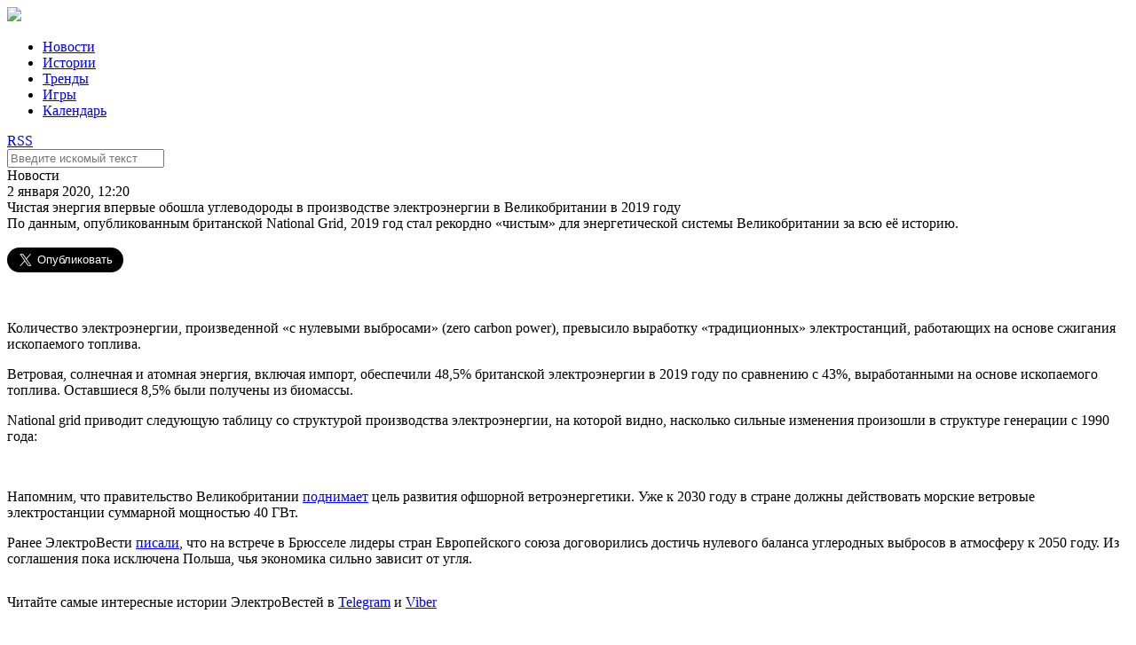

--- FILE ---
content_type: text/html; charset=UTF-8
request_url: https://elektrovesti.net/69025_chistaya-energiya-vpervye-oboshla-uglevodorody-v-proizvodstve-elektroenergii-v-velikobritanii-v-2019-godu
body_size: 5625
content:
<!DOCTYPE html>
<html>
    <head>
                                <meta http-equiv="Content-Type" content="text/html; charset=utf-8" />
        <title>ЭлектроВести - Чистая энергия впервые обошла углеводороды в производстве электроэнергии в Великобритании в 2019 году</title>
        <meta name="description" content="По данным, опубликованным британской National Grid, 2019 год стал рекордно «чистым» для энергетической системы Великобритании за всю её историю.">
        <meta name="keywords" content="электроэнергия, производство, электростанция, электроэнергетика, Великобритания, выбросы">
        <meta name="viewport" content="width=device-width, initial-scale=1, user-scalable=no" />
            <meta property="og:title" content="Чистая энергия впервые обошла углеводороды в производстве электроэнергии в Великобритании в 2019 году">
    <meta property="og:description" content="По данным, опубликованным британской National Grid, 2019 год стал рекордно «чистым» для энергетической системы Великобритании за всю её историю.">
    <meta property="og:url" content="/69025_chistaya-energiya-vpervye-oboshla-uglevodorody-v-proizvodstve-elektroenergii-v-velikobritanii-v-2019-godu">
    <meta property="article:published_time" content="2020-01-02T12:20:00+02:00">
    <meta property="og:image" content="http://elektrovesti.net/userdata/social/orig/5/2/0/69025.jpg">
            <meta property="og:type" content="article">
            <meta property="article:tag" content="электроэнергия">
            <meta property="article:tag" content="производство">
            <meta property="article:tag" content="электростанция">
            <meta property="article:tag" content="электроэнергетика">
            <meta property="article:tag" content="Великобритания">
            <meta property="article:tag" content="выбросы">
        <meta property="article:publisher" content="https://www.facebook.com/elektrovesti">
        <meta property="fb:app_id" content="324900527580879">
    <meta property="og:site_name" content="Elektrovesti.net">
            <meta name="twitter:title" content="ЭлектроВести - Чистая энергия впервые обошла углеводороды в производстве электроэнергии в Великобритании в 2019 году">
    <meta name="twitter:description" content="По данным, опубликованным британской National Grid, 2019 год стал рекордно «чистым» для энергетической системы Великобритании за всю её историю.">
    <meta name="twitter:image:src" content="http://elektrovesti.net/userdata/social/orig/5/2/0/69025.jpg">
    <meta name="twitter:card" content="summary_large_image">
    <meta name="twitter:site" content="@ElektroVesti">
    <meta name="twitter:domain" content="Elektrovesti.net">
            <link rel="stylesheet" type="text/css" media="screen" href="/static/main/styles.css?1" />
    <link rel="stylesheet" type="text/css" media="screen" href="/static/main/media-queries.css?1" />
    <script src="/static/admin/jqgrid/js/jquery-1.11.0.min.js" type="text/javascript"></script>
    <script src="/static/main/js/script.js?1" type="text/javascript"></script>
        <link rel="icon" type="image/x-icon" href="/favicon.ico" />
    </head>
    <body>
            <div id="fb-root"></div>
    <script>(function(d, s, id) {
            var js, fjs = d.getElementsByTagName(s)[0];
            if (d.getElementById(id)) return;
            js = d.createElement(s); js.id = id;
            js.src = '//connect.facebook.net/ru_RU/sdk.js#xfbml=1&version=v2.11&appId=324900527580879';
            fjs.parentNode.insertBefore(js, fjs);
        }(document, 'script', 'facebook-jssdk'));
    </script>
            <div class="header">
        <div class="headerContainer">
            <a href="#" class="mobileMenuIcon">
                <div class="mobileMenuItem"></div>
                <div class="mobileMenuItem"></div>
                <div class="mobileMenuItem"></div>
            </a>
            <div class="logoBlock">
                <a href="/"><img data-retina="1" src="/static/images/logo.png" /></a>
            </div>
            <ul class="headerMenu">
                <li>
                    <a href="/news" class="selected">Новости</a>
                </li>
                <li>
                    <a href="/stories" >Истории</a>
                </li>
                <li>
                    <a href="/trends" >Тренды</a>
                </li>
                <li>
                    <a href="/games" >Игры</a>
                </li>
                <li>
                    <a href="/events" >Календарь</a>
                </li>
            </ul>
            <div class="headerIcons">
                <a class="rssIcon" target="_blank" href="/rss">RSS</a>
                <a class="searchIcon" id="searchIcon" href="#"></a>
            </div>
            <div class="clear"></div>
        </div>
    </div>
    <div class="search" id="searchContainer">
        <div class="searchContainer">
            <div class="searchInputContainer">
                <div class="findIcon"></div>
                <div class="input">
                    <form action="/search" method="get" id="searchForm">
                        <input type="text" id="searchInput" name="q" class="searchInput" placeholder="Введите искомый текст" />
                    </form>
                </div>
                <a href="#" class="closeIcon" id="closeIcon"></a>
            </div>
        </div>
    </div>
            <div class="topJoinedColumn">
                <div class="clear"></div>
    </div>

    <div class="main articlePage">
        <div class="mainContainer">
            <div class="leftColumn">
                    <div class="article">
        <div class="articleContainer">
            <div class="articleHeader">
                <div class="category">Новости</div>
                <div class="date">2 января 2020, 12:20</div>
            </div>
            <div class="title">Чистая энергия впервые обошла углеводороды в производстве электроэнергии в Великобритании в 2019 году</div>
            <div class="lead">По данным, опубликованным британской National Grid, 2019 год стал рекордно «чистым» для энергетической системы Великобритании за всю её историю.</div>

            <div class="socialButtons">
    <div class="shareButton fb-share-button"
         data-href="https://elektrovesti.net/69025_chistaya-energiya-vpervye-oboshla-uglevodorody-v-proizvodstve-elektroenergii-v-velikobritanii-v-2019-godu"
         data-layout="button_count"
         data-size="large"
         data-mobile-iframe="true">
        Поделиться
    </div>
    <div class="shareButton tw-share-button">
        <a class="twitter-share-button" href="https://elektrovesti.net/69025_chistaya-energiya-vpervye-oboshla-uglevodorody-v-proizvodstve-elektroenergii-v-velikobritanii-v-2019-godu"
           data-lang="ru"
           data-size="large">
            Твитнуть
        </a>
    </div>
                    <div class="clear"></div>
</div>
            <div class="content">
                <p><img src="/userdata/images/2020/01/02/36e1110d-07f3-4f59-9e40-de0b13b492c0.jpeg" alt="" /></p>
<p>Количество электроэнергии, произведенной &laquo;с нулевыми выбросами&raquo; (zero carbon power), превысило выработку &laquo;традиционных&raquo; электростанций, работающих на основе сжигания ископаемого топлива.</p>
<p>Ветровая, солнечная и атомная энергия, включая импорт, обеспечили 48,5% британской электроэнергии в 2019 году по сравнению с 43%, выработанными на основе ископаемого топлива. Оставшиеся 8,5% были получены из биомассы.</p>
<p>National grid приводит следующую таблицу со структурой производства электроэнергии, на которой видно, насколько сильные изменения произошли в структуре генерации с 1990 года:</p>
<p><img src="/userdata/images/2020/01/02/national-grid-statistics-2019.jpg" alt="" /></p>
<p>Напомним, что правительство Великобритании <a href="https://elektrovesti.net/68944_velikobritaniya-povyshaet-tsel-razvitiya-ofshornoy-vetroenergetiki-do-40-gvt-k-2030-g">поднимает</a>&nbsp;цель развития офшорной ветроэнергетики. Уже к 2030 году в стране должны действовать морские ветровые электростанции суммарной мощностью 40 ГВт.</p>
<p>Ранее ЭлектроВести <a href="https://elektrovesti.net/68804_lidery-es-dogovorilis-dovesti-parnikovye-vybrosy-do-nulya-k-2050-godu">писали</a>, что н<span>а встрече в Брюсселе лидеры стран Европейского союза договорились достичь нулевого баланса углеродных выбросов в атмосферу к 2050 году. Из соглашения пока исключена Польша, чья экономика сильно зависит от угля.</span></p>
                                <p style="padding-top: 15px;">
                    Читайте самые интересные истории ЭлектроВестей в
                    <a href="https://t.me/elektrovesti" target="_blank">Telegram</a> и <a href="https://invite.viber.com/?g2=AQAGLdQ5oslOhElJg9gt3dBJLYgtK6N0uGoLQuz2pLP%2FcPvbtnQ3mqIOZQFt7o3j&fbclid=IwAR0cTVMwboGOJLNNey0yqnWokLAvflNa8aIKas1xISFuLm0XcFTGWI0xZtM&lang=ru" target="_blank">Viber</a>
                </p>
                            </div>

            <div class="socialButtons">
    <div class="shareButton fb-share-button"
         data-href="https://elektrovesti.net/69025_chistaya-energiya-vpervye-oboshla-uglevodorody-v-proizvodstve-elektroenergii-v-velikobritanii-v-2019-godu"
         data-layout="button_count"
         data-size="large"
         data-mobile-iframe="true">
        Поделиться
    </div>
    <div class="shareButton tw-share-button">
        <a class="twitter-share-button" href="https://elektrovesti.net/69025_chistaya-energiya-vpervye-oboshla-uglevodorody-v-proizvodstve-elektroenergii-v-velikobritanii-v-2019-godu"
           data-lang="ru"
           data-size="large">
            Твитнуть
        </a>
    </div>
                    <div class="clear"></div>
</div>
            <a class="source" target="_blank" href="http://renen.ru/">По материалам: renen.ru</a>
            <div class="tags">
                <div class="tagsHeader">Теги</div>
                                    <a class="tag" href="/tag/2_elektroenergiya">электроэнергия</a>
                                    <a class="tag" href="/tag/119_proizvodstvo">производство</a>
                                    <a class="tag" href="/tag/443_elektrostantsiya">электростанция</a>
                                    <a class="tag" href="/tag/447_elektroenergetika">электроэнергетика</a>
                                    <a class="tag" href="/tag/648_velikobritaniya">Великобритания</a>
                                    <a class="tag" href="/tag/1118_vybrosy">выбросы</a>
                            </div>

                            <div class="subscribeBlock">
    <div class="subscribeContainer">
        <div class="promoText">
            <span class="strong">ELEKTROVESTI.NET экономят ваше время</span><br />
            Подпишитесь на важные новости энергетики!
        </div>
        <div class="subscribeForm">
            <form name="subscribe_form" method="post" action="/subscribe" id="subscribe_form">
                <div class="subscribeInput">
                    <input type="email" id="subscribe_form_subscriberEmail" name="subscribe_form[subscriberEmail]" required="required" placeholder="Ваш email" />
                </div>
                <div class="subscribeButton" id="subscribeButton">
                    <button type="submit" id="subscribe_form_subscribe" name="subscribe_form[subscribe]">Подписаться</button>
                </div>
            <input type="hidden" id="subscribe_form__token" name="subscribe_form[_token]" value="ibU5nM-JkxWPPRA_FXekPT-Yw0WW7rWDtXcJXIYYTGQ" />
    </form>
        </div>
        <div class="clear"></div>
    </div>
</div>            
                <div class="commentsBlock">
        <div class="fb-comments"
             data-href="https://elektrovesti.net/69025_chistaya-energiya-vpervye-oboshla-uglevodorody-v-proizvodstve-elektroenergii-v-velikobritanii-v-2019-godu"
             data-numposts="5"
             data-width="100%"
        ></div>
    </div>
        </div>
    </div>
    <script>
    $('.article .content img, .article .content iframe').parents('p').css({'text-align': 'center'});
</script>                <div class="clear"></div>
            </div>

            <div class="rightColumn">
                    <div class="fbLikeBlock">
    <iframe src="//www.facebook.com/plugins/likebox.php?href=http%3A%2F%2Fwww.facebook.com%2Fpages%2F%25D0%25AD%25D0%25BB%25D0%25B5%25D0%25BA%25D1%2582%25D1%2580%25D0%25BE%25D0%2592%25D0%25B5%25D1%2581%25D1%2582%25D0%25B8-elektrovestinet%2F198410610186951&amp;width=313&amp;colorscheme=light&amp;show_faces=true&amp;stream=false&amp;header=false&amp;height=240" scrolling="no" frameborder="0" style="border:none; overflow:hidden; width:313px; height:240px;" allowTransparency="true"></iframe>
</div>
    <div class="twitterBlock">
    <div class="twitterBlockContainer">
        <div class="blockImageContainer">
            <div class="blockImage"></div>
        </div>
        <div clas="blockContentContainer">
            <div class="blockContent">
                Подпишитесь на ЭлектроВести в Твиттере
            </div>
            <div class="blockButton">
                <a href="//twitter.com/ElektroVesti?ref_src=twsrc%5Etfw" data-lang="ru" class="twitter-follow-button" data-show-count="false" data-size="large">Читать @ElektroVesti</a>
                <script async src="//platform.twitter.com/widgets.js" charset="utf-8"></script>
            </div>
        </div>
        <div class="clear"></div>
    </div>
</div>
    <div class="topReadArticles">
    <div class="topReadArticleContainer">
        <div class="blockHeader">Самое читаемое</div>
        <div class="blockContent">
                    </div>
    </div>
</div>

                <div class="clear"></div>
            </div>
            <div class="clear"></div>
        </div>
        <div class="clear"></div>
    </div>

    <div class="bottomJoinedColumn">
                <div class="articleTop">
        <div class="image">
            <a href="/81241_akumulyatori-zombi-vzhe-ne-zhivi-ale-i-ne-mertvi-osnovni-problemi-vidnovlennya-ta-pererobki-vidpratsovanikh-litievikh-batarey-znayti-rishennya">
                <img src="/userdata/photo/cache/340x243/3/4/4/64443.jpg" width="340" height="243" />
            </a>
        </div>
        <div class="articleTopContainer">
            <div class="category">Истории</div>
            <div class="title">
                <a href="/81241_akumulyatori-zombi-vzhe-ne-zhivi-ale-i-ne-mertvi-osnovni-problemi-vidnovlennya-ta-pererobki-vidpratsovanikh-litievikh-batarey-znayti-rishennya">
                    Акумулятори зомбі. Вже не живі, але і не мертві. Основні проблеми відновлення та переробки відпрацьованих літієвих батарей, знайти рішення.
                </a>
            </div>
            <div class="date">7 декабря 2022</div>
        </div>
        <div class="clear"></div>
    </div>
    <div class="articleTop">
        <div class="image">
            <a href="/81071_ses-dlya-vlasnogo-spozhivannya-dosviid-berdichivskogo-pivovarnogo-zavodu">
                <img src="/userdata/photo/cache/340x243/2/4/4/64442.jpg" width="340" height="243" />
            </a>
        </div>
        <div class="articleTopContainer">
            <div class="category">Истории</div>
            <div class="title">
                <a href="/81071_ses-dlya-vlasnogo-spozhivannya-dosviid-berdichivskogo-pivovarnogo-zavodu">
                    СЕС для власного споживання - досвід Бердичівського пивоварного заводу і ТОВ &quot;Ревега&quot;;
                </a>
            </div>
            <div class="date">12 августа 2022</div>
        </div>
        <div class="clear"></div>
    </div>
    <div class="articleTop">
        <div class="image">
            <a href="/81040_elektroenergii-dopomozhe-evropi-atlantic-council">
                <img src="/userdata/photo/cache/340x243/1/4/4/64441.jpg" width="340" height="243" />
            </a>
        </div>
        <div class="articleTopContainer">
            <div class="category">Тренды</div>
            <div class="title">
                <a href="/81040_elektroenergii-dopomozhe-evropi-atlantic-council">
                    Подвоєння експорту української електроенергії допоможе Європі – Atlantic Council
                </a>
            </div>
            <div class="date">2 августа 2022</div>
        </div>
        <div class="clear"></div>
    </div>
        <div class="clear"></div>
    </div>
            <div class="footer">
        <div class="footerContainer">
            <div class="footerLogoContainer">
                <div class="logoBlock">
                    <img src="/static/images/logo_white.png" />
                </div>
                <div class="copyrights">
                    <p class="copyLabel">&copy; 2010-2026 ЭлектроВести</p>
                    <p class="copyText">
                        Только по-настоящему важные новости энергетики.<br />
                        Использование материалов elektrovesti.net разрешается<br />
                        при условии ссылки на elektrovesti.net.
                    </p>
                </div>
            </div>
            <div class="footerMenuContainer">
                <ul class="footerMenu">
                    <li><a href="/news">Новости</a></li>
                    <li><a href="/stories">Истории</a></li>
                    <li><a href="/trends">Тренды</a></li>
                    <li><a href="/games">Игры</a></li>
                    <li><a href="/events">Календарь</a></li>
                </ul>
                <ul class="footerMenu">
                    <li><a href="mailto:info@elektrovesti.net">Пишите нам</a></li>
                    <li><a href="/contacts">Контакты</a></li>
                    <li><a href="/using-rules">Правила пользования сайтом</a></li>
                    <li><a href="/partners-articles">Новости партнеров</a></li>
                </ul>
            </div>
        </div>
        <div class="clear"></div>
    </div>

    <div class="bodyOverlay" id="overlay" style="display: none;"></div>

    <script>
        (function(i,s,o,g,r,a,m){i['GoogleAnalyticsObject']=r;i[r]=i[r]||function(){
            (i[r].q=i[r].q||[]).push(arguments)},i[r].l=1*new Date();a=s.createElement(o),
            m=s.getElementsByTagName(o)[0];a.async=1;a.src=g;m.parentNode.insertBefore(a,m)
        })(window,document,'script','//www.google-analytics.com/analytics.js','ga');

        ga('create', 'UA-10758126-3', 'auto');
        ga('send', 'pageview');
    </script>
    <div id="fb-root"></div>
    <script src="/static/main/js/retina.js" type="text/javascript"></script>
    </body>
</html>
